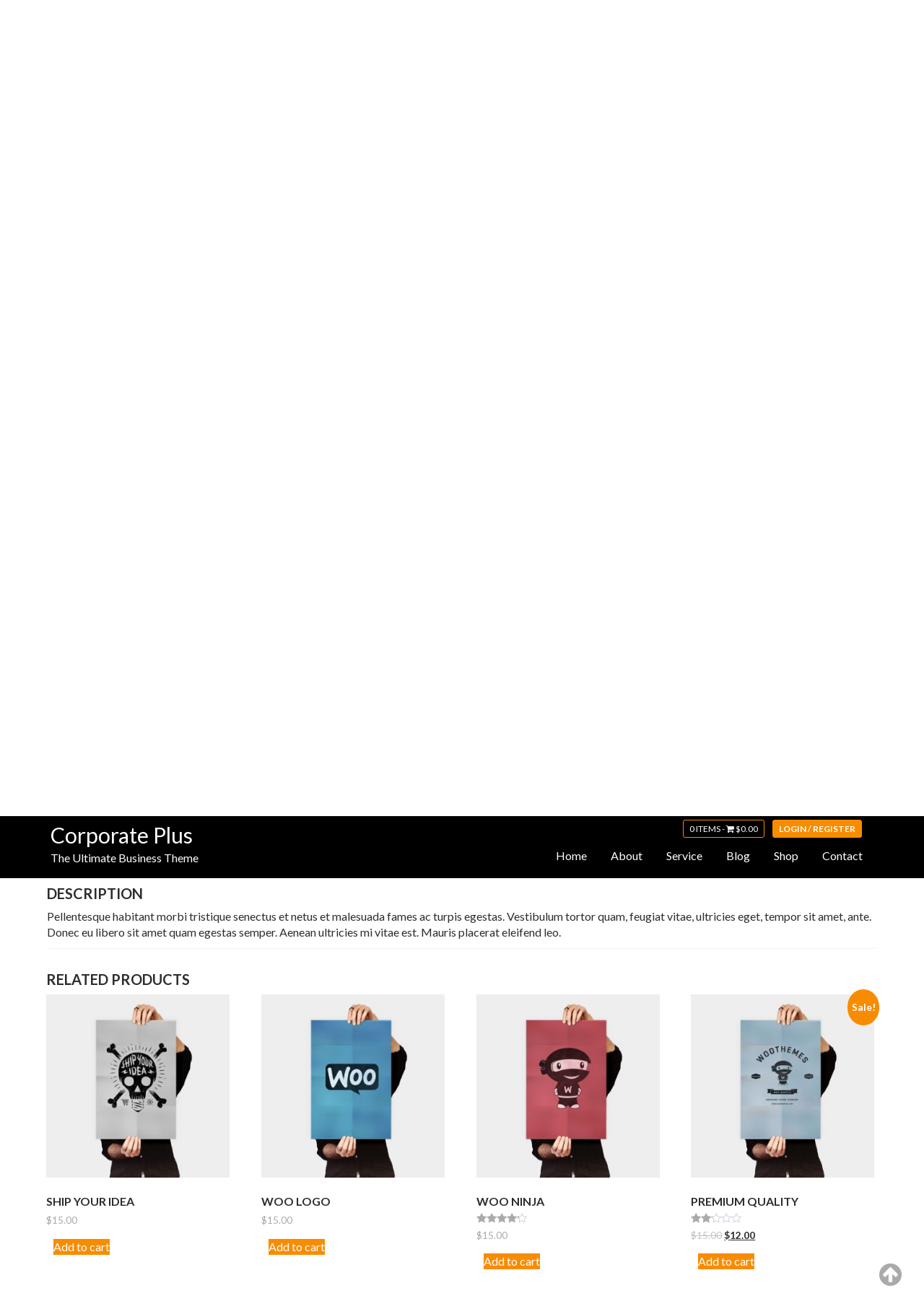

--- FILE ---
content_type: text/html; charset=UTF-8
request_url: https://3elephantsafrica.com/product/flying-ninja/
body_size: 16069
content:
<!DOCTYPE html><html lang="en-US">
			<head>

				<meta charset="UTF-8">
		<meta name="viewport" content="width=device-width, initial-scale=1">
		<link rel="profile" href="http://gmpg.org/xfn/11">
		<link rel="pingback" href="https://3elephantsafrica.com/xmlrpc.php">
		<title>Flying Ninja &#8211; Corporate Plus</title>
<meta name='robots' content='max-image-preview:large' />
<script>window._wca = window._wca || [];</script>
<link rel='dns-prefetch' href='//stats.wp.com' />
<link rel='dns-prefetch' href='//fonts.googleapis.com' />
<link rel="alternate" type="application/rss+xml" title="Corporate Plus &raquo; Feed" href="https://3elephantsafrica.com/feed/" />
<link rel="alternate" type="application/rss+xml" title="Corporate Plus &raquo; Comments Feed" href="https://3elephantsafrica.com/comments/feed/" />
<link rel="alternate" type="application/rss+xml" title="Corporate Plus &raquo; Flying Ninja Comments Feed" href="https://3elephantsafrica.com/product/flying-ninja/feed/" />
<link rel="alternate" title="oEmbed (JSON)" type="application/json+oembed" href="https://3elephantsafrica.com/wp-json/oembed/1.0/embed?url=https%3A%2F%2F3elephantsafrica.com%2Fproduct%2Fflying-ninja%2F" />
<link rel="alternate" title="oEmbed (XML)" type="text/xml+oembed" href="https://3elephantsafrica.com/wp-json/oembed/1.0/embed?url=https%3A%2F%2F3elephantsafrica.com%2Fproduct%2Fflying-ninja%2F&#038;format=xml" />
<style id='wp-img-auto-sizes-contain-inline-css' type='text/css'>
img:is([sizes=auto i],[sizes^="auto," i]){contain-intrinsic-size:3000px 1500px}
/*# sourceURL=wp-img-auto-sizes-contain-inline-css */
</style>
<style id='wp-emoji-styles-inline-css' type='text/css'>

	img.wp-smiley, img.emoji {
		display: inline !important;
		border: none !important;
		box-shadow: none !important;
		height: 1em !important;
		width: 1em !important;
		margin: 0 0.07em !important;
		vertical-align: -0.1em !important;
		background: none !important;
		padding: 0 !important;
	}
/*# sourceURL=wp-emoji-styles-inline-css */
</style>
<style id='wp-block-library-inline-css' type='text/css'>
:root{--wp-block-synced-color:#7a00df;--wp-block-synced-color--rgb:122,0,223;--wp-bound-block-color:var(--wp-block-synced-color);--wp-editor-canvas-background:#ddd;--wp-admin-theme-color:#007cba;--wp-admin-theme-color--rgb:0,124,186;--wp-admin-theme-color-darker-10:#006ba1;--wp-admin-theme-color-darker-10--rgb:0,107,160.5;--wp-admin-theme-color-darker-20:#005a87;--wp-admin-theme-color-darker-20--rgb:0,90,135;--wp-admin-border-width-focus:2px}@media (min-resolution:192dpi){:root{--wp-admin-border-width-focus:1.5px}}.wp-element-button{cursor:pointer}:root .has-very-light-gray-background-color{background-color:#eee}:root .has-very-dark-gray-background-color{background-color:#313131}:root .has-very-light-gray-color{color:#eee}:root .has-very-dark-gray-color{color:#313131}:root .has-vivid-green-cyan-to-vivid-cyan-blue-gradient-background{background:linear-gradient(135deg,#00d084,#0693e3)}:root .has-purple-crush-gradient-background{background:linear-gradient(135deg,#34e2e4,#4721fb 50%,#ab1dfe)}:root .has-hazy-dawn-gradient-background{background:linear-gradient(135deg,#faaca8,#dad0ec)}:root .has-subdued-olive-gradient-background{background:linear-gradient(135deg,#fafae1,#67a671)}:root .has-atomic-cream-gradient-background{background:linear-gradient(135deg,#fdd79a,#004a59)}:root .has-nightshade-gradient-background{background:linear-gradient(135deg,#330968,#31cdcf)}:root .has-midnight-gradient-background{background:linear-gradient(135deg,#020381,#2874fc)}:root{--wp--preset--font-size--normal:16px;--wp--preset--font-size--huge:42px}.has-regular-font-size{font-size:1em}.has-larger-font-size{font-size:2.625em}.has-normal-font-size{font-size:var(--wp--preset--font-size--normal)}.has-huge-font-size{font-size:var(--wp--preset--font-size--huge)}.has-text-align-center{text-align:center}.has-text-align-left{text-align:left}.has-text-align-right{text-align:right}.has-fit-text{white-space:nowrap!important}#end-resizable-editor-section{display:none}.aligncenter{clear:both}.items-justified-left{justify-content:flex-start}.items-justified-center{justify-content:center}.items-justified-right{justify-content:flex-end}.items-justified-space-between{justify-content:space-between}.screen-reader-text{border:0;clip-path:inset(50%);height:1px;margin:-1px;overflow:hidden;padding:0;position:absolute;width:1px;word-wrap:normal!important}.screen-reader-text:focus{background-color:#ddd;clip-path:none;color:#444;display:block;font-size:1em;height:auto;left:5px;line-height:normal;padding:15px 23px 14px;text-decoration:none;top:5px;width:auto;z-index:100000}html :where(.has-border-color){border-style:solid}html :where([style*=border-top-color]){border-top-style:solid}html :where([style*=border-right-color]){border-right-style:solid}html :where([style*=border-bottom-color]){border-bottom-style:solid}html :where([style*=border-left-color]){border-left-style:solid}html :where([style*=border-width]){border-style:solid}html :where([style*=border-top-width]){border-top-style:solid}html :where([style*=border-right-width]){border-right-style:solid}html :where([style*=border-bottom-width]){border-bottom-style:solid}html :where([style*=border-left-width]){border-left-style:solid}html :where(img[class*=wp-image-]){height:auto;max-width:100%}:where(figure){margin:0 0 1em}html :where(.is-position-sticky){--wp-admin--admin-bar--position-offset:var(--wp-admin--admin-bar--height,0px)}@media screen and (max-width:600px){html :where(.is-position-sticky){--wp-admin--admin-bar--position-offset:0px}}

/*# sourceURL=wp-block-library-inline-css */
</style><style id='global-styles-inline-css' type='text/css'>
:root{--wp--preset--aspect-ratio--square: 1;--wp--preset--aspect-ratio--4-3: 4/3;--wp--preset--aspect-ratio--3-4: 3/4;--wp--preset--aspect-ratio--3-2: 3/2;--wp--preset--aspect-ratio--2-3: 2/3;--wp--preset--aspect-ratio--16-9: 16/9;--wp--preset--aspect-ratio--9-16: 9/16;--wp--preset--color--black: #000000;--wp--preset--color--cyan-bluish-gray: #abb8c3;--wp--preset--color--white: #ffffff;--wp--preset--color--pale-pink: #f78da7;--wp--preset--color--vivid-red: #cf2e2e;--wp--preset--color--luminous-vivid-orange: #ff6900;--wp--preset--color--luminous-vivid-amber: #fcb900;--wp--preset--color--light-green-cyan: #7bdcb5;--wp--preset--color--vivid-green-cyan: #00d084;--wp--preset--color--pale-cyan-blue: #8ed1fc;--wp--preset--color--vivid-cyan-blue: #0693e3;--wp--preset--color--vivid-purple: #9b51e0;--wp--preset--gradient--vivid-cyan-blue-to-vivid-purple: linear-gradient(135deg,rgb(6,147,227) 0%,rgb(155,81,224) 100%);--wp--preset--gradient--light-green-cyan-to-vivid-green-cyan: linear-gradient(135deg,rgb(122,220,180) 0%,rgb(0,208,130) 100%);--wp--preset--gradient--luminous-vivid-amber-to-luminous-vivid-orange: linear-gradient(135deg,rgb(252,185,0) 0%,rgb(255,105,0) 100%);--wp--preset--gradient--luminous-vivid-orange-to-vivid-red: linear-gradient(135deg,rgb(255,105,0) 0%,rgb(207,46,46) 100%);--wp--preset--gradient--very-light-gray-to-cyan-bluish-gray: linear-gradient(135deg,rgb(238,238,238) 0%,rgb(169,184,195) 100%);--wp--preset--gradient--cool-to-warm-spectrum: linear-gradient(135deg,rgb(74,234,220) 0%,rgb(151,120,209) 20%,rgb(207,42,186) 40%,rgb(238,44,130) 60%,rgb(251,105,98) 80%,rgb(254,248,76) 100%);--wp--preset--gradient--blush-light-purple: linear-gradient(135deg,rgb(255,206,236) 0%,rgb(152,150,240) 100%);--wp--preset--gradient--blush-bordeaux: linear-gradient(135deg,rgb(254,205,165) 0%,rgb(254,45,45) 50%,rgb(107,0,62) 100%);--wp--preset--gradient--luminous-dusk: linear-gradient(135deg,rgb(255,203,112) 0%,rgb(199,81,192) 50%,rgb(65,88,208) 100%);--wp--preset--gradient--pale-ocean: linear-gradient(135deg,rgb(255,245,203) 0%,rgb(182,227,212) 50%,rgb(51,167,181) 100%);--wp--preset--gradient--electric-grass: linear-gradient(135deg,rgb(202,248,128) 0%,rgb(113,206,126) 100%);--wp--preset--gradient--midnight: linear-gradient(135deg,rgb(2,3,129) 0%,rgb(40,116,252) 100%);--wp--preset--font-size--small: 13px;--wp--preset--font-size--medium: 20px;--wp--preset--font-size--large: 36px;--wp--preset--font-size--x-large: 42px;--wp--preset--spacing--20: 0.44rem;--wp--preset--spacing--30: 0.67rem;--wp--preset--spacing--40: 1rem;--wp--preset--spacing--50: 1.5rem;--wp--preset--spacing--60: 2.25rem;--wp--preset--spacing--70: 3.38rem;--wp--preset--spacing--80: 5.06rem;--wp--preset--shadow--natural: 6px 6px 9px rgba(0, 0, 0, 0.2);--wp--preset--shadow--deep: 12px 12px 50px rgba(0, 0, 0, 0.4);--wp--preset--shadow--sharp: 6px 6px 0px rgba(0, 0, 0, 0.2);--wp--preset--shadow--outlined: 6px 6px 0px -3px rgb(255, 255, 255), 6px 6px rgb(0, 0, 0);--wp--preset--shadow--crisp: 6px 6px 0px rgb(0, 0, 0);}:where(.is-layout-flex){gap: 0.5em;}:where(.is-layout-grid){gap: 0.5em;}body .is-layout-flex{display: flex;}.is-layout-flex{flex-wrap: wrap;align-items: center;}.is-layout-flex > :is(*, div){margin: 0;}body .is-layout-grid{display: grid;}.is-layout-grid > :is(*, div){margin: 0;}:where(.wp-block-columns.is-layout-flex){gap: 2em;}:where(.wp-block-columns.is-layout-grid){gap: 2em;}:where(.wp-block-post-template.is-layout-flex){gap: 1.25em;}:where(.wp-block-post-template.is-layout-grid){gap: 1.25em;}.has-black-color{color: var(--wp--preset--color--black) !important;}.has-cyan-bluish-gray-color{color: var(--wp--preset--color--cyan-bluish-gray) !important;}.has-white-color{color: var(--wp--preset--color--white) !important;}.has-pale-pink-color{color: var(--wp--preset--color--pale-pink) !important;}.has-vivid-red-color{color: var(--wp--preset--color--vivid-red) !important;}.has-luminous-vivid-orange-color{color: var(--wp--preset--color--luminous-vivid-orange) !important;}.has-luminous-vivid-amber-color{color: var(--wp--preset--color--luminous-vivid-amber) !important;}.has-light-green-cyan-color{color: var(--wp--preset--color--light-green-cyan) !important;}.has-vivid-green-cyan-color{color: var(--wp--preset--color--vivid-green-cyan) !important;}.has-pale-cyan-blue-color{color: var(--wp--preset--color--pale-cyan-blue) !important;}.has-vivid-cyan-blue-color{color: var(--wp--preset--color--vivid-cyan-blue) !important;}.has-vivid-purple-color{color: var(--wp--preset--color--vivid-purple) !important;}.has-black-background-color{background-color: var(--wp--preset--color--black) !important;}.has-cyan-bluish-gray-background-color{background-color: var(--wp--preset--color--cyan-bluish-gray) !important;}.has-white-background-color{background-color: var(--wp--preset--color--white) !important;}.has-pale-pink-background-color{background-color: var(--wp--preset--color--pale-pink) !important;}.has-vivid-red-background-color{background-color: var(--wp--preset--color--vivid-red) !important;}.has-luminous-vivid-orange-background-color{background-color: var(--wp--preset--color--luminous-vivid-orange) !important;}.has-luminous-vivid-amber-background-color{background-color: var(--wp--preset--color--luminous-vivid-amber) !important;}.has-light-green-cyan-background-color{background-color: var(--wp--preset--color--light-green-cyan) !important;}.has-vivid-green-cyan-background-color{background-color: var(--wp--preset--color--vivid-green-cyan) !important;}.has-pale-cyan-blue-background-color{background-color: var(--wp--preset--color--pale-cyan-blue) !important;}.has-vivid-cyan-blue-background-color{background-color: var(--wp--preset--color--vivid-cyan-blue) !important;}.has-vivid-purple-background-color{background-color: var(--wp--preset--color--vivid-purple) !important;}.has-black-border-color{border-color: var(--wp--preset--color--black) !important;}.has-cyan-bluish-gray-border-color{border-color: var(--wp--preset--color--cyan-bluish-gray) !important;}.has-white-border-color{border-color: var(--wp--preset--color--white) !important;}.has-pale-pink-border-color{border-color: var(--wp--preset--color--pale-pink) !important;}.has-vivid-red-border-color{border-color: var(--wp--preset--color--vivid-red) !important;}.has-luminous-vivid-orange-border-color{border-color: var(--wp--preset--color--luminous-vivid-orange) !important;}.has-luminous-vivid-amber-border-color{border-color: var(--wp--preset--color--luminous-vivid-amber) !important;}.has-light-green-cyan-border-color{border-color: var(--wp--preset--color--light-green-cyan) !important;}.has-vivid-green-cyan-border-color{border-color: var(--wp--preset--color--vivid-green-cyan) !important;}.has-pale-cyan-blue-border-color{border-color: var(--wp--preset--color--pale-cyan-blue) !important;}.has-vivid-cyan-blue-border-color{border-color: var(--wp--preset--color--vivid-cyan-blue) !important;}.has-vivid-purple-border-color{border-color: var(--wp--preset--color--vivid-purple) !important;}.has-vivid-cyan-blue-to-vivid-purple-gradient-background{background: var(--wp--preset--gradient--vivid-cyan-blue-to-vivid-purple) !important;}.has-light-green-cyan-to-vivid-green-cyan-gradient-background{background: var(--wp--preset--gradient--light-green-cyan-to-vivid-green-cyan) !important;}.has-luminous-vivid-amber-to-luminous-vivid-orange-gradient-background{background: var(--wp--preset--gradient--luminous-vivid-amber-to-luminous-vivid-orange) !important;}.has-luminous-vivid-orange-to-vivid-red-gradient-background{background: var(--wp--preset--gradient--luminous-vivid-orange-to-vivid-red) !important;}.has-very-light-gray-to-cyan-bluish-gray-gradient-background{background: var(--wp--preset--gradient--very-light-gray-to-cyan-bluish-gray) !important;}.has-cool-to-warm-spectrum-gradient-background{background: var(--wp--preset--gradient--cool-to-warm-spectrum) !important;}.has-blush-light-purple-gradient-background{background: var(--wp--preset--gradient--blush-light-purple) !important;}.has-blush-bordeaux-gradient-background{background: var(--wp--preset--gradient--blush-bordeaux) !important;}.has-luminous-dusk-gradient-background{background: var(--wp--preset--gradient--luminous-dusk) !important;}.has-pale-ocean-gradient-background{background: var(--wp--preset--gradient--pale-ocean) !important;}.has-electric-grass-gradient-background{background: var(--wp--preset--gradient--electric-grass) !important;}.has-midnight-gradient-background{background: var(--wp--preset--gradient--midnight) !important;}.has-small-font-size{font-size: var(--wp--preset--font-size--small) !important;}.has-medium-font-size{font-size: var(--wp--preset--font-size--medium) !important;}.has-large-font-size{font-size: var(--wp--preset--font-size--large) !important;}.has-x-large-font-size{font-size: var(--wp--preset--font-size--x-large) !important;}
/*# sourceURL=global-styles-inline-css */
</style>

<style id='classic-theme-styles-inline-css' type='text/css'>
/*! This file is auto-generated */
.wp-block-button__link{color:#fff;background-color:#32373c;border-radius:9999px;box-shadow:none;text-decoration:none;padding:calc(.667em + 2px) calc(1.333em + 2px);font-size:1.125em}.wp-block-file__button{background:#32373c;color:#fff;text-decoration:none}
/*# sourceURL=/wp-includes/css/classic-themes.min.css */
</style>
<link rel='stylesheet' id='fontawesome-css' href='https://3elephantsafrica.com/wp-content/plugins/gutentor/assets/library/fontawesome/css/all.min.css?ver=5.12.0' type='text/css' media='all' />
<link rel='stylesheet' id='wpness-grid-css' href='https://3elephantsafrica.com/wp-content/plugins/gutentor/assets/library/wpness-grid/wpness-grid.css?ver=1.0.0' type='text/css' media='all' />
<link rel='stylesheet' id='animate-css' href='https://3elephantsafrica.com/wp-content/plugins/gutentor/assets/library/animatecss/animate.min.css?ver=3.7.2' type='text/css' media='all' />
<link rel='stylesheet' id='wp-components-css' href='https://3elephantsafrica.com/wp-includes/css/dist/components/style.min.css?ver=6.9' type='text/css' media='all' />
<link rel='stylesheet' id='wp-preferences-css' href='https://3elephantsafrica.com/wp-includes/css/dist/preferences/style.min.css?ver=6.9' type='text/css' media='all' />
<link rel='stylesheet' id='wp-block-editor-css' href='https://3elephantsafrica.com/wp-includes/css/dist/block-editor/style.min.css?ver=6.9' type='text/css' media='all' />
<link rel='stylesheet' id='wp-reusable-blocks-css' href='https://3elephantsafrica.com/wp-includes/css/dist/reusable-blocks/style.min.css?ver=6.9' type='text/css' media='all' />
<link rel='stylesheet' id='wp-patterns-css' href='https://3elephantsafrica.com/wp-includes/css/dist/patterns/style.min.css?ver=6.9' type='text/css' media='all' />
<link rel='stylesheet' id='wp-editor-css' href='https://3elephantsafrica.com/wp-includes/css/dist/editor/style.min.css?ver=6.9' type='text/css' media='all' />
<link rel='stylesheet' id='gutentor-css' href='https://3elephantsafrica.com/wp-content/plugins/gutentor/dist/blocks.style.build.css?ver=3.5.3' type='text/css' media='all' />
<link rel='stylesheet' id='contact-form-7-css' href='https://3elephantsafrica.com/wp-content/plugins/contact-form-7/includes/css/styles.css?ver=6.1.4' type='text/css' media='all' />
<link rel='stylesheet' id='woocommerce-layout-css' href='https://3elephantsafrica.com/wp-content/plugins/woocommerce/assets/css/woocommerce-layout.css?ver=10.4.0' type='text/css' media='all' />
<style id='woocommerce-layout-inline-css' type='text/css'>

	.infinite-scroll .woocommerce-pagination {
		display: none;
	}
/*# sourceURL=woocommerce-layout-inline-css */
</style>
<link rel='stylesheet' id='woocommerce-smallscreen-css' href='https://3elephantsafrica.com/wp-content/plugins/woocommerce/assets/css/woocommerce-smallscreen.css?ver=10.4.0' type='text/css' media='only screen and (max-width: 768px)' />
<link rel='stylesheet' id='woocommerce-general-css' href='https://3elephantsafrica.com/wp-content/plugins/woocommerce/assets/css/woocommerce.css?ver=10.4.0' type='text/css' media='all' />
<style id='woocommerce-inline-inline-css' type='text/css'>
.woocommerce form .form-row .required { visibility: visible; }
/*# sourceURL=woocommerce-inline-inline-css */
</style>
<link rel='stylesheet' id='corporate-plus-googleapis-css' href='//fonts.googleapis.com/css?family=Lato:400,700,300' type='text/css' media='all' />
<link rel='stylesheet' id='bootstrap-css' href='https://3elephantsafrica.com/wp-content/themes/corporate-plus/assets/library/bootstrap/css/bootstrap.min.css?ver=3.3.6' type='text/css' media='all' />
<link rel='stylesheet' id='font-awesome-css' href='https://3elephantsafrica.com/wp-content/themes/corporate-plus/assets/library/Font-Awesome/css/font-awesome.min.css?ver=4.7.0' type='text/css' media='all' />
<link rel='stylesheet' id='jquery-bxslider-css' href='https://3elephantsafrica.com/wp-content/themes/corporate-plus/assets/library/bxslider/css/jquery.bxslider.min.css?ver=4.2.5' type='text/css' media='all' />
<link rel='stylesheet' id='corporate-plus-style-css' href='https://3elephantsafrica.com/wp-content/themes/corporate-plus/style.css?ver=1.0.1' type='text/css' media='all' />
<style id='corporate-plus-style-inline-css' type='text/css'>

              .inner-main-title {
                background-image:url('https://www.demo.acmethemes.com/corporate-plus/wp-content/uploads/2016/02/startup-593324_1280.jpg');
                background-repeat:no-repeat;
                background-size:cover;
                background-attachment:fixed;
            }
            a:hover,
            a:active,
            a:focus,
            .btn-primary:hover,
            .widget li a:hover,
            .posted-on a:hover,
            .cat-links a:hover,
            .comments-link a:hover,
            .edit-link a:hover,
            .tags-links a:hover,
            .byline a:hover,
            .nav-links a:hover,
            .bx-controls-direction a:hover i,
            .scroll-wrap.arrow:hover span,
             .at-woo .cart-contents:hover,
            .btn-primary:focus,
            .widget li a:focus,
            .posted-on a:focus,
            .cat-links a:focus,
            .comments-link a:focus,
            .edit-link a:focus,
            .tags-links a:focus,
            .byline a:focus,
            .nav-links a:focus,
            .bx-controls-direction a:focus i{
                color: #F88C00;
            }
            .navbar .navbar-toggle:hover,
            .navbar .navbar-toggle:focus,
            .main-navigation .acme-normal-page .current_page_item > a:before,
            .main-navigation .acme-normal-page .current-menu-item > a:before,
            .main-navigation .active > a:before,
            .main-navigation .current_page_ancestor > a:before,
            .comment-form .form-submit input,
            .read-more,
            .btn-primary,
            .circle,
            .line > span,
            .wpcf7-form input.wpcf7-submit,
            .wpcf7-form input.wpcf7-submit:hover,
            .wpcf7-form input.wpcf7-submit:focus,
            .breadcrumb,
         .woocommerce #content #primary  ul.products li.product .button,
         .woocommerce ul.products li.product .onsale,
         .woocommerce span.onsale,
         .woocommerce #respond input#submit.alt,
         .woocommerce a.button.alt,
         .woocommerce button.button.alt,
         .woocommerce input.button.alt,
         .woocommerce #respond input#submit,
         .woocommerce a.button,
         .woocommerce button.button,
         .woocommerce input.button,
         .at-woo .user-login .button{
                background-color: #F88C00;
            }
            .blog article.sticky,
            .btn-primary:before{
                border: 2px solid #F88C00;
            }
            .comment-form .form-submit input,
            .read-more,
            .at-woo .user-login .button,
            .at-woo .cart-contents{
                border: 1px solid #F88C00;
            }
            .wpcf7-form input.wpcf7-submit::before {
                border: 4px solid #F88C00;
            }
             .breadcrumb::after {
                border-left: 5px solid #F88C00;
            }
            .rtl .breadcrumb::after {
                border-right: 5px solid #F88C00;
                border-left: medium none;
            }.popup-wrap .popup-content {
    height: 330px;
}
.sticky-popup{
width:265px!important
}
/*# sourceURL=corporate-plus-style-inline-css */
</style>
<link rel='stylesheet' id='corporate_plus-block-front-styles-css' href='https://3elephantsafrica.com/wp-content/themes/corporate-plus/acmethemes/gutenberg/gutenberg-front.css?ver=1.0' type='text/css' media='all' />
<style id='kadence-blocks-global-variables-inline-css' type='text/css'>
:root {--global-kb-font-size-sm:clamp(0.8rem, 0.73rem + 0.217vw, 0.9rem);--global-kb-font-size-md:clamp(1.1rem, 0.995rem + 0.326vw, 1.25rem);--global-kb-font-size-lg:clamp(1.75rem, 1.576rem + 0.543vw, 2rem);--global-kb-font-size-xl:clamp(2.25rem, 1.728rem + 1.63vw, 3rem);--global-kb-font-size-xxl:clamp(2.5rem, 1.456rem + 3.26vw, 4rem);--global-kb-font-size-xxxl:clamp(2.75rem, 0.489rem + 7.065vw, 6rem);}:root {--global-palette1: #3182CE;--global-palette2: #2B6CB0;--global-palette3: #1A202C;--global-palette4: #2D3748;--global-palette5: #4A5568;--global-palette6: #718096;--global-palette7: #EDF2F7;--global-palette8: #F7FAFC;--global-palette9: #ffffff;}
/*# sourceURL=kadence-blocks-global-variables-inline-css */
</style>
<script type="text/javascript" src="https://3elephantsafrica.com/wp-includes/js/jquery/jquery.min.js?ver=3.7.1" id="jquery-core-js"></script>
<script type="text/javascript" src="https://3elephantsafrica.com/wp-includes/js/jquery/jquery-migrate.min.js?ver=3.4.1" id="jquery-migrate-js"></script>
<script type="text/javascript" src="https://3elephantsafrica.com/wp-content/plugins/woocommerce/assets/js/jquery-blockui/jquery.blockUI.min.js?ver=2.7.0-wc.10.4.0" id="wc-jquery-blockui-js" defer="defer" data-wp-strategy="defer"></script>
<script type="text/javascript" id="wc-add-to-cart-js-extra">
/* <![CDATA[ */
var wc_add_to_cart_params = {"ajax_url":"/wp-admin/admin-ajax.php","wc_ajax_url":"/?wc-ajax=%%endpoint%%","i18n_view_cart":"View cart","cart_url":"https://3elephantsafrica.com/cart/","is_cart":"","cart_redirect_after_add":"no"};
//# sourceURL=wc-add-to-cart-js-extra
/* ]]> */
</script>
<script type="text/javascript" src="https://3elephantsafrica.com/wp-content/plugins/woocommerce/assets/js/frontend/add-to-cart.min.js?ver=10.4.0" id="wc-add-to-cart-js" defer="defer" data-wp-strategy="defer"></script>
<script type="text/javascript" id="wc-single-product-js-extra">
/* <![CDATA[ */
var wc_single_product_params = {"i18n_required_rating_text":"Please select a rating","i18n_rating_options":["1 of 5 stars","2 of 5 stars","3 of 5 stars","4 of 5 stars","5 of 5 stars"],"i18n_product_gallery_trigger_text":"View full-screen image gallery","review_rating_required":"yes","flexslider":{"rtl":false,"animation":"slide","smoothHeight":true,"directionNav":false,"controlNav":"thumbnails","slideshow":false,"animationSpeed":500,"animationLoop":false,"allowOneSlide":false},"zoom_enabled":"","zoom_options":[],"photoswipe_enabled":"","photoswipe_options":{"shareEl":false,"closeOnScroll":false,"history":false,"hideAnimationDuration":0,"showAnimationDuration":0},"flexslider_enabled":""};
//# sourceURL=wc-single-product-js-extra
/* ]]> */
</script>
<script type="text/javascript" src="https://3elephantsafrica.com/wp-content/plugins/woocommerce/assets/js/frontend/single-product.min.js?ver=10.4.0" id="wc-single-product-js" defer="defer" data-wp-strategy="defer"></script>
<script type="text/javascript" src="https://3elephantsafrica.com/wp-content/plugins/woocommerce/assets/js/js-cookie/js.cookie.min.js?ver=2.1.4-wc.10.4.0" id="wc-js-cookie-js" defer="defer" data-wp-strategy="defer"></script>
<script type="text/javascript" id="woocommerce-js-extra">
/* <![CDATA[ */
var woocommerce_params = {"ajax_url":"/wp-admin/admin-ajax.php","wc_ajax_url":"/?wc-ajax=%%endpoint%%","i18n_password_show":"Show password","i18n_password_hide":"Hide password"};
//# sourceURL=woocommerce-js-extra
/* ]]> */
</script>
<script type="text/javascript" src="https://3elephantsafrica.com/wp-content/plugins/woocommerce/assets/js/frontend/woocommerce.min.js?ver=10.4.0" id="woocommerce-js" defer="defer" data-wp-strategy="defer"></script>
<script type="text/javascript" src="https://stats.wp.com/s-202550.js" id="woocommerce-analytics-js" defer="defer" data-wp-strategy="defer"></script>
<link rel="https://api.w.org/" href="https://3elephantsafrica.com/wp-json/" /><link rel="alternate" title="JSON" type="application/json" href="https://3elephantsafrica.com/wp-json/wp/v2/product/111" /><link rel="EditURI" type="application/rsd+xml" title="RSD" href="https://3elephantsafrica.com/xmlrpc.php?rsd" />
<meta name="generator" content="WordPress 6.9" />
<meta name="generator" content="WooCommerce 10.4.0" />
<link rel="canonical" href="https://3elephantsafrica.com/product/flying-ninja/" />
<link rel='shortlink' href='https://3elephantsafrica.com/?p=111' />
	<style>img#wpstats{display:none}</style>
			<noscript><style>.woocommerce-product-gallery{ opacity: 1 !important; }</style></noscript>
	
<!-- Jetpack Open Graph Tags -->
<meta property="og:type" content="article" />
<meta property="og:title" content="Flying Ninja" />
<meta property="og:url" content="https://3elephantsafrica.com/product/flying-ninja/" />
<meta property="og:description" content="Pellentesque habitant morbi tristique senectus et netus et malesuada fames ac turpis egestas. Vestibulum tortor quam, feugiat vitae, ultricies eget, tempor sit amet, ante. Donec eu libero sit amet …" />
<meta property="article:published_time" content="2013-06-07T11:25:01+00:00" />
<meta property="article:modified_time" content="2022-07-18T01:55:43+00:00" />
<meta property="og:site_name" content="Corporate Plus" />
<meta property="og:image" content="https://3elephantsafrica.com/wp-content/uploads/2013/06/poster_2_up.jpg" />
<meta property="og:image:width" content="1000" />
<meta property="og:image:height" content="1000" />
<meta property="og:image:alt" content="" />
<meta property="og:locale" content="en_US" />
<meta name="twitter:text:title" content="Flying Ninja" />
<meta name="twitter:image" content="https://3elephantsafrica.com/wp-content/uploads/2013/06/poster_2_up.jpg?w=640" />
<meta name="twitter:card" content="summary_large_image" />

<!-- End Jetpack Open Graph Tags -->

	<link rel='stylesheet' id='wc-blocks-style-css' href='https://3elephantsafrica.com/wp-content/plugins/woocommerce/assets/client/blocks/wc-blocks.css?ver=wc-10.4.0' type='text/css' media='all' />
<link rel='stylesheet' id='gutentor-woo-css' href='https://3elephantsafrica.com/wp-content/plugins/gutentor/dist/gutentor-woocommerce.css?ver=3.5.3' type='text/css' media='all' />
</head>
<body class="wp-singular product-template-default single single-product postid-111 wp-theme-corporate-plus theme-corporate-plus gutentor-active woocommerce woocommerce-page woocommerce-no-js no-sidebar">

		<div class="site" id="page">
				<a class="skip-link screen-reader-text" href="#content">Skip to content</a>
				<div class="navbar navbar-fixed-top  at-inner-nav at-woo " id="navbar" role="navigation">
			<div class="container">
				<div class="navbar-header">
					<button type="button" class="navbar-toggle" data-toggle="collapse" data-target=".navbar-collapse"><i class="fa fa-bars"></i></button>
													<p class="site-title">
									<a href="https://3elephantsafrica.com/" title="Corporate Plus" rel="home">Corporate Plus</a>
								</p>
																	<p class="site-description">The Ultimate Business Theme</p>
													</div>
				<div class="main-navigation navbar-collapse collapse">
											<div class="user-login">
							<a class="cart-contents cart-customlocation" href="https://3elephantsafrica.com/cart/" title="View your shopping cart">0 items - <i class="fa fa-shopping-cart"></i> <span class="woocommerce-Price-amount amount"><bdi><span class="woocommerce-Price-currencySymbol">&#36;</span>0.00</bdi></span></a>
															<a class="button" href="https://3elephantsafrica.com/my-account/" title="Login / Register">Login / Register</a>
													</div>
						<div class='clearfix'></div>
						<div class="menu-inner-page-menu-container"><ul id="primary-menu" class="nav navbar-nav navbar-right animated acme-normal-page"><li id="menu-item-198" class="menu-item menu-item-type-custom menu-item-object-custom menu-item-198"><a href="http://www.demo.acmethemes.com/corporate-plus">Home</a></li>
<li id="menu-item-197" class="menu-item menu-item-type-post_type menu-item-object-page menu-item-197"><a href="https://3elephantsafrica.com/about/">About</a></li>
<li id="menu-item-196" class="menu-item menu-item-type-post_type menu-item-object-page menu-item-196"><a href="https://3elephantsafrica.com/service/">Service</a></li>
<li id="menu-item-195" class="menu-item menu-item-type-post_type menu-item-object-page menu-item-195"><a href="https://3elephantsafrica.com/blog/">Blog</a></li>
<li id="menu-item-176" class="menu-item menu-item-type-post_type menu-item-object-page current_page_parent menu-item-176"><a href="https://3elephantsafrica.com/shop/">Shop</a></li>
<li id="menu-item-194" class="menu-item menu-item-type-post_type menu-item-object-page menu-item-194"><a href="https://3elephantsafrica.com/contact/">Contact</a></li>
</ul></div>				</div>
				<!--/.nav-collapse -->
			</div>
		</div>
			<div class="wrapper inner-main-title">
		<header class="entry-header">
			<h1 class="entry-title">Flying Ninja</h1>		</header><!-- .entry-header -->
	</div>
	<div id="content" class="site-content">
		<div class='breadcrumbs init-animate clearfix'><span class='breadcrumb'><i class='fa fa-home'></i></span><div id='corporate-plus-breadcrumbs' class='clearfix'><div role="navigation" aria-label="Breadcrumbs" class="breadcrumb-trail breadcrumbs" itemprop="breadcrumb"><ul class="trail-items" itemscope itemtype="http://schema.org/BreadcrumbList"><meta name="numberOfItems" content="3" /><meta name="itemListOrder" content="Ascending" /><li itemprop="itemListElement" itemscope itemtype="http://schema.org/ListItem" class="trail-item trail-begin"><a href="https://3elephantsafrica.com/" rel="home" itemprop="item"><span itemprop="name">Home</span></a><meta itemprop="position" content="1" /></li><li itemprop="itemListElement" itemscope itemtype="http://schema.org/ListItem" class="trail-item"><a href="https://3elephantsafrica.com/shop/" itemprop="item"><span itemprop="name">Products</span></a><meta itemprop="position" content="2" /></li><li class="trail-item trail-end"><span><span>Flying Ninja</span></span></li></ul></div></div></div>		<div id="primary" class="content-area">
			<main id="main" class="site-main" role="main">
				<div class="woocommerce-notices-wrapper"></div><div id="product-111" class="product type-product post-111 status-publish first instock product_cat-posters has-post-thumbnail sale shipping-taxable purchasable product-type-simple">

	
	<span class="onsale">Sale!</span>
	<div class="woocommerce-product-gallery woocommerce-product-gallery--with-images woocommerce-product-gallery--columns-4 images" data-columns="4" style="opacity: 0; transition: opacity .25s ease-in-out;">
	<div class="woocommerce-product-gallery__wrapper">
		<div data-thumb="https://3elephantsafrica.com/wp-content/uploads/2013/06/poster_2_up-100x100.jpg" data-thumb-alt="Flying Ninja" data-thumb-srcset="https://3elephantsafrica.com/wp-content/uploads/2013/06/poster_2_up-100x100.jpg 100w, https://3elephantsafrica.com/wp-content/uploads/2013/06/poster_2_up-300x300.jpg 300w, https://3elephantsafrica.com/wp-content/uploads/2013/06/poster_2_up-600x600.jpg 600w, https://3elephantsafrica.com/wp-content/uploads/2013/06/poster_2_up-768x768.jpg 768w, https://3elephantsafrica.com/wp-content/uploads/2013/06/poster_2_up.jpg 1000w"  data-thumb-sizes="(max-width: 100px) 100vw, 100px" class="woocommerce-product-gallery__image"><a href="https://3elephantsafrica.com/wp-content/uploads/2013/06/poster_2_up.jpg"><img width="600" height="600" src="https://3elephantsafrica.com/wp-content/uploads/2013/06/poster_2_up-600x600.jpg" class="wp-post-image" alt="Flying Ninja" data-caption="" data-src="https://3elephantsafrica.com/wp-content/uploads/2013/06/poster_2_up.jpg" data-large_image="https://3elephantsafrica.com/wp-content/uploads/2013/06/poster_2_up.jpg" data-large_image_width="1000" data-large_image_height="1000" decoding="async" fetchpriority="high" srcset="https://3elephantsafrica.com/wp-content/uploads/2013/06/poster_2_up-600x600.jpg 600w, https://3elephantsafrica.com/wp-content/uploads/2013/06/poster_2_up-300x300.jpg 300w, https://3elephantsafrica.com/wp-content/uploads/2013/06/poster_2_up-100x100.jpg 100w, https://3elephantsafrica.com/wp-content/uploads/2013/06/poster_2_up-768x768.jpg 768w, https://3elephantsafrica.com/wp-content/uploads/2013/06/poster_2_up.jpg 1000w" sizes="(max-width: 600px) 100vw, 600px" /></a></div><div data-thumb="https://3elephantsafrica.com/wp-content/uploads/2013/06/poster_1_up-100x100.jpg" data-thumb-alt="Flying Ninja - Image 2" data-thumb-srcset="https://3elephantsafrica.com/wp-content/uploads/2013/06/poster_1_up-100x100.jpg 100w, https://3elephantsafrica.com/wp-content/uploads/2013/06/poster_1_up-300x300.jpg 300w, https://3elephantsafrica.com/wp-content/uploads/2013/06/poster_1_up-600x600.jpg 600w, https://3elephantsafrica.com/wp-content/uploads/2013/06/poster_1_up-768x768.jpg 768w, https://3elephantsafrica.com/wp-content/uploads/2013/06/poster_1_up.jpg 1000w"  data-thumb-sizes="(max-width: 100px) 100vw, 100px" class="woocommerce-product-gallery__image"><a href="https://3elephantsafrica.com/wp-content/uploads/2013/06/poster_1_up.jpg"><img width="100" height="100" src="https://3elephantsafrica.com/wp-content/uploads/2013/06/poster_1_up-100x100.jpg" class="" alt="Flying Ninja - Image 2" data-caption="" data-src="https://3elephantsafrica.com/wp-content/uploads/2013/06/poster_1_up.jpg" data-large_image="https://3elephantsafrica.com/wp-content/uploads/2013/06/poster_1_up.jpg" data-large_image_width="1000" data-large_image_height="1000" decoding="async" srcset="https://3elephantsafrica.com/wp-content/uploads/2013/06/poster_1_up-100x100.jpg 100w, https://3elephantsafrica.com/wp-content/uploads/2013/06/poster_1_up-300x300.jpg 300w, https://3elephantsafrica.com/wp-content/uploads/2013/06/poster_1_up-600x600.jpg 600w, https://3elephantsafrica.com/wp-content/uploads/2013/06/poster_1_up-768x768.jpg 768w, https://3elephantsafrica.com/wp-content/uploads/2013/06/poster_1_up.jpg 1000w" sizes="(max-width: 100px) 100vw, 100px" /></a></div>	</div>
</div>

	<div class="summary entry-summary">
		<h1 class="product_title entry-title">Flying Ninja</h1>
	<div class="woocommerce-product-rating">
		<div class="star-rating" role="img" aria-label="Rated 4.00 out of 5"><span style="width:80%">Rated <strong class="rating">4.00</strong> out of 5 based on <span class="rating">4</span> customer ratings</span></div>								<a href="#reviews" class="woocommerce-review-link" rel="nofollow">(<span class="count">4</span> customer reviews)</a>
						</div>

<p class="price"><del aria-hidden="true"><span class="woocommerce-Price-amount amount"><bdi><span class="woocommerce-Price-currencySymbol">&#36;</span>15.00</bdi></span></del> <span class="screen-reader-text">Original price was: &#036;15.00.</span><ins aria-hidden="true"><span class="woocommerce-Price-amount amount"><bdi><span class="woocommerce-Price-currencySymbol">&#36;</span>12.00</bdi></span></ins><span class="screen-reader-text">Current price is: &#036;12.00.</span></p>
<div class="woocommerce-product-details__short-description">
	<p>Pellentesque habitant morbi tristique senectus et netus et malesuada fames ac turpis egestas. Vestibulum tortor quam, feugiat vitae, ultricies eget, tempor sit amet, ante. Donec eu libero sit amet quam egestas semper. Aenean ultricies mi vitae est. Mauris placerat eleifend leo.</p>
</div>

	
	<form class="cart" action="https://3elephantsafrica.com/product/flying-ninja/" method="post" enctype='multipart/form-data'>
		
		<div class="quantity">
		<label class="screen-reader-text" for="quantity_693bd1f8bfa31">Flying Ninja quantity</label>
	<input
		type="number"
				id="quantity_693bd1f8bfa31"
		class="input-text qty text"
		name="quantity"
		value="1"
		aria-label="Product quantity"
				min="1"
							step="1"
			placeholder=""
			inputmode="numeric"
			autocomplete="off"
			/>
	</div>

		<button type="submit" name="add-to-cart" value="111" class="single_add_to_cart_button button alt">Add to cart</button>

			</form>

	
<div class="product_meta">

	
	
	<span class="posted_in">Category: <a href="https://3elephantsafrica.com/product-category/posters/" rel="tag">Posters</a></span>
	
	
</div>
	</div>

	
	<div class="woocommerce-tabs wc-tabs-wrapper">
		<ul class="tabs wc-tabs" role="tablist">
							<li role="presentation" class="description_tab" id="tab-title-description">
					<a href="#tab-description" role="tab" aria-controls="tab-description">
						Description					</a>
				</li>
							<li role="presentation" class="reviews_tab" id="tab-title-reviews">
					<a href="#tab-reviews" role="tab" aria-controls="tab-reviews">
						Reviews (4)					</a>
				</li>
					</ul>
					<div class="woocommerce-Tabs-panel woocommerce-Tabs-panel--description panel entry-content wc-tab" id="tab-description" role="tabpanel" aria-labelledby="tab-title-description">
				
	<h2>Description</h2>

<p>Pellentesque habitant morbi tristique senectus et netus et malesuada fames ac turpis egestas. Vestibulum tortor quam, feugiat vitae, ultricies eget, tempor sit amet, ante. Donec eu libero sit amet quam egestas semper. Aenean ultricies mi vitae est. Mauris placerat eleifend leo.</p>
			</div>
					<div class="woocommerce-Tabs-panel woocommerce-Tabs-panel--reviews panel entry-content wc-tab" id="tab-reviews" role="tabpanel" aria-labelledby="tab-title-reviews">
				<div id="reviews" class="woocommerce-Reviews">
	<div id="comments">
		<h2 class="woocommerce-Reviews-title">
			4 reviews for <span>Flying Ninja</span>		</h2>

					<p class="woocommerce-noreviews">There are no reviews yet.</p>
			</div>

			<div id="review_form_wrapper">
			<div id="review_form">
					<div id="respond" class="comment-respond">
		<span id="reply-title" class="comment-reply-title" role="heading" aria-level="3">Be the first to review &ldquo;Flying Ninja&rdquo; <small><a rel="nofollow" id="cancel-comment-reply-link" href="/product/flying-ninja/#respond" style="display:none;">Cancel reply</a></small></span><p class="must-log-in">You must be <a href="https://3elephantsafrica.com/my-account/">logged in</a> to post a review.</p>	</div><!-- #respond -->
				</div>
		</div>
	
	<div class="clear"></div>
</div>
			</div>
		
			</div>


	<section class="related products">

					<h2>Related products</h2>
				<ul class="products columns-4">

			
					<li class="product type-product post-112 status-publish first instock product_cat-posters has-post-thumbnail shipping-taxable purchasable product-type-simple">
	<a href="https://3elephantsafrica.com/product/ship-your-idea-3/" class="woocommerce-LoopProduct-link woocommerce-loop-product__link"><img width="300" height="300" src="https://3elephantsafrica.com/wp-content/uploads/2013/06/poster_1_up-300x300.jpg" class="attachment-woocommerce_thumbnail size-woocommerce_thumbnail" alt="Ship Your Idea" decoding="async" loading="lazy" srcset="https://3elephantsafrica.com/wp-content/uploads/2013/06/poster_1_up-300x300.jpg 300w, https://3elephantsafrica.com/wp-content/uploads/2013/06/poster_1_up-100x100.jpg 100w, https://3elephantsafrica.com/wp-content/uploads/2013/06/poster_1_up-600x600.jpg 600w, https://3elephantsafrica.com/wp-content/uploads/2013/06/poster_1_up-768x768.jpg 768w, https://3elephantsafrica.com/wp-content/uploads/2013/06/poster_1_up.jpg 1000w" sizes="auto, (max-width: 300px) 100vw, 300px" /><h2 class="woocommerce-loop-product__title">Ship Your Idea</h2>
	<span class="price"><span class="woocommerce-Price-amount amount"><bdi><span class="woocommerce-Price-currencySymbol">&#36;</span>15.00</bdi></span></span>
</a><a href="/product/flying-ninja/?add-to-cart=112" aria-describedby="woocommerce_loop_add_to_cart_link_describedby_112" data-quantity="1" class="button product_type_simple add_to_cart_button ajax_add_to_cart" data-product_id="112" data-product_sku="" aria-label="Add to cart: &ldquo;Ship Your Idea&rdquo;" rel="nofollow" data-success_message="&ldquo;Ship Your Idea&rdquo; has been added to your cart" role="button">Add to cart</a>	<span id="woocommerce_loop_add_to_cart_link_describedby_112" class="screen-reader-text">
			</span>
</li>

			
					<li class="product type-product post-108 status-publish instock product_cat-posters has-post-thumbnail shipping-taxable purchasable product-type-simple">
	<a href="https://3elephantsafrica.com/product/woo-logo-3/" class="woocommerce-LoopProduct-link woocommerce-loop-product__link"><img width="300" height="300" src="https://3elephantsafrica.com/wp-content/uploads/2013/06/poster_5_up-300x300.jpg" class="attachment-woocommerce_thumbnail size-woocommerce_thumbnail" alt="Woo Logo" decoding="async" loading="lazy" srcset="https://3elephantsafrica.com/wp-content/uploads/2013/06/poster_5_up-300x300.jpg 300w, https://3elephantsafrica.com/wp-content/uploads/2013/06/poster_5_up-100x100.jpg 100w, https://3elephantsafrica.com/wp-content/uploads/2013/06/poster_5_up-600x600.jpg 600w, https://3elephantsafrica.com/wp-content/uploads/2013/06/poster_5_up-768x768.jpg 768w, https://3elephantsafrica.com/wp-content/uploads/2013/06/poster_5_up.jpg 1000w" sizes="auto, (max-width: 300px) 100vw, 300px" /><h2 class="woocommerce-loop-product__title">Woo Logo</h2>
	<span class="price"><span class="woocommerce-Price-amount amount"><bdi><span class="woocommerce-Price-currencySymbol">&#36;</span>15.00</bdi></span></span>
</a><a href="/product/flying-ninja/?add-to-cart=108" aria-describedby="woocommerce_loop_add_to_cart_link_describedby_108" data-quantity="1" class="button product_type_simple add_to_cart_button ajax_add_to_cart" data-product_id="108" data-product_sku="" aria-label="Add to cart: &ldquo;Woo Logo&rdquo;" rel="nofollow" data-success_message="&ldquo;Woo Logo&rdquo; has been added to your cart" role="button">Add to cart</a>	<span id="woocommerce_loop_add_to_cart_link_describedby_108" class="screen-reader-text">
			</span>
</li>

			
					<li class="product type-product post-109 status-publish instock product_cat-posters has-post-thumbnail shipping-taxable purchasable product-type-simple">
	<a href="https://3elephantsafrica.com/product/woo-ninja-3/" class="woocommerce-LoopProduct-link woocommerce-loop-product__link"><img width="300" height="300" src="https://3elephantsafrica.com/wp-content/uploads/2013/06/poster_4_up-300x300.jpg" class="attachment-woocommerce_thumbnail size-woocommerce_thumbnail" alt="Woo Ninja" decoding="async" loading="lazy" srcset="https://3elephantsafrica.com/wp-content/uploads/2013/06/poster_4_up-300x300.jpg 300w, https://3elephantsafrica.com/wp-content/uploads/2013/06/poster_4_up-100x100.jpg 100w, https://3elephantsafrica.com/wp-content/uploads/2013/06/poster_4_up-600x600.jpg 600w, https://3elephantsafrica.com/wp-content/uploads/2013/06/poster_4_up-768x768.jpg 768w, https://3elephantsafrica.com/wp-content/uploads/2013/06/poster_4_up.jpg 1000w" sizes="auto, (max-width: 300px) 100vw, 300px" /><h2 class="woocommerce-loop-product__title">Woo Ninja</h2><div class="star-rating" role="img" aria-label="Rated 4.00 out of 5"><span style="width:80%">Rated <strong class="rating">4.00</strong> out of 5</span></div>
	<span class="price"><span class="woocommerce-Price-amount amount"><bdi><span class="woocommerce-Price-currencySymbol">&#36;</span>15.00</bdi></span></span>
</a><a href="/product/flying-ninja/?add-to-cart=109" aria-describedby="woocommerce_loop_add_to_cart_link_describedby_109" data-quantity="1" class="button product_type_simple add_to_cart_button ajax_add_to_cart" data-product_id="109" data-product_sku="" aria-label="Add to cart: &ldquo;Woo Ninja&rdquo;" rel="nofollow" data-success_message="&ldquo;Woo Ninja&rdquo; has been added to your cart" role="button">Add to cart</a>	<span id="woocommerce_loop_add_to_cart_link_describedby_109" class="screen-reader-text">
			</span>
</li>

			
					<li class="product type-product post-110 status-publish last instock product_cat-posters has-post-thumbnail sale shipping-taxable purchasable product-type-simple">
	<a href="https://3elephantsafrica.com/product/premium-quality-2/" class="woocommerce-LoopProduct-link woocommerce-loop-product__link">
	<span class="onsale">Sale!</span>
	<img width="300" height="300" src="https://3elephantsafrica.com/wp-content/uploads/2013/06/poster_3_up-300x300.jpg" class="attachment-woocommerce_thumbnail size-woocommerce_thumbnail" alt="Premium Quality" decoding="async" loading="lazy" srcset="https://3elephantsafrica.com/wp-content/uploads/2013/06/poster_3_up-300x300.jpg 300w, https://3elephantsafrica.com/wp-content/uploads/2013/06/poster_3_up-100x100.jpg 100w, https://3elephantsafrica.com/wp-content/uploads/2013/06/poster_3_up-600x600.jpg 600w, https://3elephantsafrica.com/wp-content/uploads/2013/06/poster_3_up-768x768.jpg 768w, https://3elephantsafrica.com/wp-content/uploads/2013/06/poster_3_up.jpg 1000w" sizes="auto, (max-width: 300px) 100vw, 300px" /><h2 class="woocommerce-loop-product__title">Premium Quality</h2><div class="star-rating" role="img" aria-label="Rated 2.00 out of 5"><span style="width:40%">Rated <strong class="rating">2.00</strong> out of 5</span></div>
	<span class="price"><del aria-hidden="true"><span class="woocommerce-Price-amount amount"><bdi><span class="woocommerce-Price-currencySymbol">&#36;</span>15.00</bdi></span></del> <span class="screen-reader-text">Original price was: &#036;15.00.</span><ins aria-hidden="true"><span class="woocommerce-Price-amount amount"><bdi><span class="woocommerce-Price-currencySymbol">&#36;</span>12.00</bdi></span></ins><span class="screen-reader-text">Current price is: &#036;12.00.</span></span>
</a><a href="/product/flying-ninja/?add-to-cart=110" aria-describedby="woocommerce_loop_add_to_cart_link_describedby_110" data-quantity="1" class="button product_type_simple add_to_cart_button ajax_add_to_cart" data-product_id="110" data-product_sku="" aria-label="Add to cart: &ldquo;Premium Quality&rdquo;" rel="nofollow" data-success_message="&ldquo;Premium Quality&rdquo; has been added to your cart" role="button">Add to cart</a>	<span id="woocommerce_loop_add_to_cart_link_describedby_110" class="screen-reader-text">
			</span>
</li>

			
		</ul>

	</section>
	</div>

			</main><!-- #main -->
		</div><!-- #primary -->
			</div><!-- #content -->
	<div class="clearfix"></div>
	<footer class="site-footer">
		<div class="container">
			<div class="bottom">
									<div id="footer-top">
						<div class="footer-columns">
															<div class="footer-sidebar col-sm-3">
									<aside id="nav_menu-3" class="widget widget_nav_menu"><h3 class="widget-title"><span>Free Themes</span></h3><div class="line"><span></span></div><div class="menu-free-themes-container"><ul id="menu-free-themes" class="menu"><li id="menu-item-193" class="menu-item menu-item-type-custom menu-item-object-custom menu-item-193"><a href="https://www.acmethemes.com/themes/weblog">Weblog</a></li>
<li id="menu-item-191" class="menu-item menu-item-type-custom menu-item-object-custom menu-item-191"><a href="https://www.acmethemes.com/themes/prolific">Prolific</a></li>
<li id="menu-item-189" class="menu-item menu-item-type-custom menu-item-object-custom menu-item-189"><a href="https://www.acmethemes.com/themes/mercantile">Mercantile</a></li>
<li id="menu-item-192" class="menu-item menu-item-type-custom menu-item-object-custom menu-item-192"><a href="https://www.acmethemes.com/themes/acmephoto">Acme Photo</a></li>
<li id="menu-item-190" class="menu-item menu-item-type-custom menu-item-object-custom menu-item-190"><a href="https://www.acmethemes.com/themes/education-base">Education Base</a></li>
</ul></div></aside>								</div>
																<div class="footer-sidebar col-sm-3">
									<aside id="nav_menu-4" class="widget widget_nav_menu"><h3 class="widget-title"><span>Premium Themes</span></h3><div class="line"><span></span></div><div class="menu-premium-themes-container"><ul id="menu-premium-themes" class="menu"><li id="menu-item-184" class="menu-item menu-item-type-custom menu-item-object-custom menu-item-184"><a href="https://www.acmethemes.com/themes/mercantilepro">MercantilePro</a></li>
<li id="menu-item-185" class="menu-item menu-item-type-custom menu-item-object-custom menu-item-185"><a href="https://www.acmethemes.com/themes/education-base-pro">Education Base Pro</a></li>
<li id="menu-item-186" class="menu-item menu-item-type-custom menu-item-object-custom menu-item-186"><a href="https://www.acmethemes.com/themes/prolificpro">ProlificPro</a></li>
<li id="menu-item-187" class="menu-item menu-item-type-custom menu-item-object-custom menu-item-187"><a href="https://www.acmethemes.com/themes/acmephotopro">AcmePhotoPro</a></li>
<li id="menu-item-188" class="menu-item menu-item-type-custom menu-item-object-custom menu-item-188"><a href="https://www.acmethemes.com/themes/weblogpro">WeblogPro</a></li>
</ul></div></aside>								</div>
																<div class="footer-sidebar col-sm-3">
									<aside id="nav_menu-5" class="widget widget_nav_menu"><h3 class="widget-title"><span>Important Links</span></h3><div class="line"><span></span></div><div class="menu-important-links-container"><ul id="menu-important-links" class="menu"><li id="menu-item-179" class="menu-item menu-item-type-custom menu-item-object-custom menu-item-179"><a href="http://www.doc.acmethemes.com/corporate-plus/">Documentation</a></li>
<li id="menu-item-181" class="menu-item menu-item-type-custom menu-item-object-custom menu-item-181"><a href="https://www.acmethemes.com/themes/corporate-plus-pro">Pro Version</a></li>
<li id="menu-item-180" class="menu-item menu-item-type-custom menu-item-object-custom menu-item-180"><a href="https://www.acmethemes.com/supports">Support Forum</a></li>
<li id="menu-item-182" class="menu-item menu-item-type-custom menu-item-object-custom menu-item-182"><a href="https://www.acmethemes.com/themes/">More Themes</a></li>
<li id="menu-item-183" class="menu-item menu-item-type-custom menu-item-object-custom menu-item-183"><a href="http://www.doc.acmethemes.com/corporate-plus-pro/">Pro Documentation</a></li>
</ul></div></aside>								</div>
																<div class="footer-sidebar col-sm-3">
									
		<aside id="recent-posts-5" class="widget widget_recent_entries">
		<h3 class="widget-title"><span>Recent Posts</span></h3><div class="line"><span></span></div>
		<ul>
											<li>
					<a href="https://3elephantsafrica.com/2017/05/02/best-business-theme/">Best Business Theme</a>
									</li>
											<li>
					<a href="https://3elephantsafrica.com/2016/02/10/want-to-do-your-won-business/">Want to do your won business ?</a>
									</li>
											<li>
					<a href="https://3elephantsafrica.com/2016/02/10/business-success-tips/">Business Success Tips</a>
									</li>
											<li>
					<a href="https://3elephantsafrica.com/2016/02/10/world-trends-in-business/">World Trends in Business</a>
									</li>
					</ul>

		</aside>								</div>
													</div>
					</div><!-- #foter-top -->
					<div class="clearfix"></div>
								</div><!-- bottom-->
							<p class="init-animate text-center animated fadeInLeft">
					©3elephantsmedia All right reserved 2022				</p>
						<ul class="socials text-center init-animate animated fadeInRight">
					</ul>
					<div class="clearfix"></div>
			<div class="footer-copyright border text-center init-animate animated fadeInRight">
				<div class="site-info">
					<a href="https://wordpress.org/">Proudly powered by WordPress</a>
					<span class="sep"> | </span>
					Theme: Corporate Plus by <a href="http://www.acmethemes.com/" rel="designer">Acme Themes</a>				</div><!-- .site-info -->
			</div>
			<a href="#page" class="sm-up-container"><i class="fa fa-arrow-circle-up sm-up"></i></a>
		</div>
	</footer>
				</div><!-- #page -->
		<script type="speculationrules">
{"prefetch":[{"source":"document","where":{"and":[{"href_matches":"/*"},{"not":{"href_matches":["/wp-*.php","/wp-admin/*","/wp-content/uploads/*","/wp-content/*","/wp-content/plugins/*","/wp-content/themes/corporate-plus/*","/*\\?(.+)"]}},{"not":{"selector_matches":"a[rel~=\"nofollow\"]"}},{"not":{"selector_matches":".no-prefetch, .no-prefetch a"}}]},"eagerness":"conservative"}]}
</script>
<script type="application/ld+json">{"@context":"https://schema.org/","@type":"Product","@id":"https://3elephantsafrica.com/product/flying-ninja/#product","name":"Flying Ninja","url":"https://3elephantsafrica.com/product/flying-ninja/","description":"Pellentesque habitant morbi tristique senectus et netus et malesuada fames ac turpis egestas. Vestibulum tortor quam, feugiat vitae, ultricies eget, tempor sit amet, ante. Donec eu libero sit amet quam egestas semper. Aenean ultricies mi vitae est. Mauris placerat eleifend leo.","image":"https://3elephantsafrica.com/wp-content/uploads/2013/06/poster_2_up.jpg","sku":111,"offers":[{"@type":"Offer","priceSpecification":[{"@type":"UnitPriceSpecification","price":"12.00","priceCurrency":"USD","valueAddedTaxIncluded":false,"validThrough":"2026-12-31"},{"@type":"UnitPriceSpecification","price":"15.00","priceCurrency":"USD","valueAddedTaxIncluded":false,"validThrough":"2026-12-31","priceType":"https://schema.org/ListPrice"}],"priceValidUntil":"2026-12-31","availability":"https://schema.org/InStock","url":"https://3elephantsafrica.com/product/flying-ninja/","seller":{"@type":"Organization","name":"Corporate Plus","url":"https://3elephantsafrica.com"}}],"aggregateRating":{"@type":"AggregateRating","ratingValue":"4.00","reviewCount":4}}</script>	<script type='text/javascript'>
		(function () {
			var c = document.body.className;
			c = c.replace(/woocommerce-no-js/, 'woocommerce-js');
			document.body.className = c;
		})();
	</script>
	<script type="text/javascript" src="https://3elephantsafrica.com/wp-content/plugins/gutentor/assets/library/wow/wow.min.js?ver=1.2.1" id="wow-js"></script>
<script type="text/javascript" src="https://3elephantsafrica.com/wp-includes/js/dist/hooks.min.js?ver=dd5603f07f9220ed27f1" id="wp-hooks-js"></script>
<script type="text/javascript" src="https://3elephantsafrica.com/wp-includes/js/dist/i18n.min.js?ver=c26c3dc7bed366793375" id="wp-i18n-js"></script>
<script type="text/javascript" id="wp-i18n-js-after">
/* <![CDATA[ */
wp.i18n.setLocaleData( { 'text direction\u0004ltr': [ 'ltr' ] } );
//# sourceURL=wp-i18n-js-after
/* ]]> */
</script>
<script type="text/javascript" src="https://3elephantsafrica.com/wp-content/plugins/contact-form-7/includes/swv/js/index.js?ver=6.1.4" id="swv-js"></script>
<script type="text/javascript" id="contact-form-7-js-before">
/* <![CDATA[ */
var wpcf7 = {
    "api": {
        "root": "https:\/\/3elephantsafrica.com\/wp-json\/",
        "namespace": "contact-form-7\/v1"
    }
};
//# sourceURL=contact-form-7-js-before
/* ]]> */
</script>
<script type="text/javascript" src="https://3elephantsafrica.com/wp-content/plugins/contact-form-7/includes/js/index.js?ver=6.1.4" id="contact-form-7-js"></script>
<script type="text/javascript" src="https://3elephantsafrica.com/wp-content/themes/corporate-plus/acmethemes/core/js/skip-link-focus-fix.js?ver=20130115" id="corporate-plus-skip-link-focus-fix-js"></script>
<script type="text/javascript" src="https://3elephantsafrica.com/wp-content/themes/corporate-plus/assets/library/bootstrap/js/bootstrap.min.js?ver=3.3.6" id="bootstrap-js"></script>
<script type="text/javascript" src="https://3elephantsafrica.com/wp-content/themes/corporate-plus/assets/library/bxslider/js/jquery.bxslider.js?ver=4.2.5.1" id="jquery-bxslider-js"></script>
<script type="text/javascript" src="https://3elephantsafrica.com/wp-content/themes/corporate-plus/assets/library/jquery-parallax/jquery.parallax.js?ver=1.1.3" id="parallax-js"></script>
<script type="text/javascript" src="https://3elephantsafrica.com/wp-content/themes/corporate-plus/assets/js/corporate-plus-custom.js?ver=1.0.2" id="corporate-plus-custom-js"></script>
<script type="text/javascript" src="https://3elephantsafrica.com/wp-includes/js/comment-reply.min.js?ver=6.9" id="comment-reply-js" async="async" data-wp-strategy="async" fetchpriority="low"></script>
<script type="text/javascript" src="https://3elephantsafrica.com/wp-includes/js/dist/vendor/wp-polyfill.min.js?ver=3.15.0" id="wp-polyfill-js"></script>
<script type="text/javascript" src="https://3elephantsafrica.com/wp-content/plugins/jetpack/jetpack_vendor/automattic/woocommerce-analytics/build/woocommerce-analytics-client.js?minify=false&amp;ver=75adc3c1e2933e2c8c6a" id="woocommerce-analytics-client-js" defer="defer" data-wp-strategy="defer"></script>
<script type="text/javascript" src="https://3elephantsafrica.com/wp-content/plugins/woocommerce/assets/js/sourcebuster/sourcebuster.min.js?ver=10.4.0" id="sourcebuster-js-js"></script>
<script type="text/javascript" id="wc-order-attribution-js-extra">
/* <![CDATA[ */
var wc_order_attribution = {"params":{"lifetime":1.0e-5,"session":30,"base64":false,"ajaxurl":"https://3elephantsafrica.com/wp-admin/admin-ajax.php","prefix":"wc_order_attribution_","allowTracking":true},"fields":{"source_type":"current.typ","referrer":"current_add.rf","utm_campaign":"current.cmp","utm_source":"current.src","utm_medium":"current.mdm","utm_content":"current.cnt","utm_id":"current.id","utm_term":"current.trm","utm_source_platform":"current.plt","utm_creative_format":"current.fmt","utm_marketing_tactic":"current.tct","session_entry":"current_add.ep","session_start_time":"current_add.fd","session_pages":"session.pgs","session_count":"udata.vst","user_agent":"udata.uag"}};
//# sourceURL=wc-order-attribution-js-extra
/* ]]> */
</script>
<script type="text/javascript" src="https://3elephantsafrica.com/wp-content/plugins/woocommerce/assets/js/frontend/order-attribution.min.js?ver=10.4.0" id="wc-order-attribution-js"></script>
<script type="text/javascript" id="jetpack-stats-js-before">
/* <![CDATA[ */
_stq = window._stq || [];
_stq.push([ "view", JSON.parse("{\"v\":\"ext\",\"blog\":\"82189125\",\"post\":\"111\",\"tz\":\"0\",\"srv\":\"3elephantsafrica.com\",\"j\":\"1:15.3.1\"}") ]);
_stq.push([ "clickTrackerInit", "82189125", "111" ]);
//# sourceURL=jetpack-stats-js-before
/* ]]> */
</script>
<script type="text/javascript" src="https://stats.wp.com/e-202550.js" id="jetpack-stats-js" defer="defer" data-wp-strategy="defer"></script>
<script type="text/javascript" id="gutentor-block-js-extra">
/* <![CDATA[ */
var gutentorLS = {"fontAwesomeVersion":"5","restNonce":"02d1d8ed5b","restUrl":"https://3elephantsafrica.com/wp-json/"};
//# sourceURL=gutentor-block-js-extra
/* ]]> */
</script>
<script type="text/javascript" src="https://3elephantsafrica.com/wp-content/plugins/gutentor/assets/js/gutentor.js?ver=3.5.3" id="gutentor-block-js"></script>
<script id="wp-emoji-settings" type="application/json">
{"baseUrl":"https://s.w.org/images/core/emoji/17.0.2/72x72/","ext":".png","svgUrl":"https://s.w.org/images/core/emoji/17.0.2/svg/","svgExt":".svg","source":{"concatemoji":"https://3elephantsafrica.com/wp-includes/js/wp-emoji-release.min.js?ver=6.9"}}
</script>
<script type="module">
/* <![CDATA[ */
/*! This file is auto-generated */
const a=JSON.parse(document.getElementById("wp-emoji-settings").textContent),o=(window._wpemojiSettings=a,"wpEmojiSettingsSupports"),s=["flag","emoji"];function i(e){try{var t={supportTests:e,timestamp:(new Date).valueOf()};sessionStorage.setItem(o,JSON.stringify(t))}catch(e){}}function c(e,t,n){e.clearRect(0,0,e.canvas.width,e.canvas.height),e.fillText(t,0,0);t=new Uint32Array(e.getImageData(0,0,e.canvas.width,e.canvas.height).data);e.clearRect(0,0,e.canvas.width,e.canvas.height),e.fillText(n,0,0);const a=new Uint32Array(e.getImageData(0,0,e.canvas.width,e.canvas.height).data);return t.every((e,t)=>e===a[t])}function p(e,t){e.clearRect(0,0,e.canvas.width,e.canvas.height),e.fillText(t,0,0);var n=e.getImageData(16,16,1,1);for(let e=0;e<n.data.length;e++)if(0!==n.data[e])return!1;return!0}function u(e,t,n,a){switch(t){case"flag":return n(e,"\ud83c\udff3\ufe0f\u200d\u26a7\ufe0f","\ud83c\udff3\ufe0f\u200b\u26a7\ufe0f")?!1:!n(e,"\ud83c\udde8\ud83c\uddf6","\ud83c\udde8\u200b\ud83c\uddf6")&&!n(e,"\ud83c\udff4\udb40\udc67\udb40\udc62\udb40\udc65\udb40\udc6e\udb40\udc67\udb40\udc7f","\ud83c\udff4\u200b\udb40\udc67\u200b\udb40\udc62\u200b\udb40\udc65\u200b\udb40\udc6e\u200b\udb40\udc67\u200b\udb40\udc7f");case"emoji":return!a(e,"\ud83e\u1fac8")}return!1}function f(e,t,n,a){let r;const o=(r="undefined"!=typeof WorkerGlobalScope&&self instanceof WorkerGlobalScope?new OffscreenCanvas(300,150):document.createElement("canvas")).getContext("2d",{willReadFrequently:!0}),s=(o.textBaseline="top",o.font="600 32px Arial",{});return e.forEach(e=>{s[e]=t(o,e,n,a)}),s}function r(e){var t=document.createElement("script");t.src=e,t.defer=!0,document.head.appendChild(t)}a.supports={everything:!0,everythingExceptFlag:!0},new Promise(t=>{let n=function(){try{var e=JSON.parse(sessionStorage.getItem(o));if("object"==typeof e&&"number"==typeof e.timestamp&&(new Date).valueOf()<e.timestamp+604800&&"object"==typeof e.supportTests)return e.supportTests}catch(e){}return null}();if(!n){if("undefined"!=typeof Worker&&"undefined"!=typeof OffscreenCanvas&&"undefined"!=typeof URL&&URL.createObjectURL&&"undefined"!=typeof Blob)try{var e="postMessage("+f.toString()+"("+[JSON.stringify(s),u.toString(),c.toString(),p.toString()].join(",")+"));",a=new Blob([e],{type:"text/javascript"});const r=new Worker(URL.createObjectURL(a),{name:"wpTestEmojiSupports"});return void(r.onmessage=e=>{i(n=e.data),r.terminate(),t(n)})}catch(e){}i(n=f(s,u,c,p))}t(n)}).then(e=>{for(const n in e)a.supports[n]=e[n],a.supports.everything=a.supports.everything&&a.supports[n],"flag"!==n&&(a.supports.everythingExceptFlag=a.supports.everythingExceptFlag&&a.supports[n]);var t;a.supports.everythingExceptFlag=a.supports.everythingExceptFlag&&!a.supports.flag,a.supports.everything||((t=a.source||{}).concatemoji?r(t.concatemoji):t.wpemoji&&t.twemoji&&(r(t.twemoji),r(t.wpemoji)))});
//# sourceURL=https://3elephantsafrica.com/wp-includes/js/wp-emoji-loader.min.js
/* ]]> */
</script>
		<script type="text/javascript">
			(function() {
				window.wcAnalytics = window.wcAnalytics || {};
				const wcAnalytics = window.wcAnalytics;

				// Set the assets URL for webpack to find the split assets.
				wcAnalytics.assets_url = 'https://3elephantsafrica.com/wp-content/plugins/jetpack/jetpack_vendor/automattic/woocommerce-analytics/src/../build/';

				// Set the REST API tracking endpoint URL.
				wcAnalytics.trackEndpoint = 'https://3elephantsafrica.com/wp-json/woocommerce-analytics/v1/track';

				// Set common properties for all events.
				wcAnalytics.commonProps = {"blog_id":82189125,"store_id":"2b88d97b-9f0c-45f4-8ff8-6de274ffabe7","ui":null,"url":"https://3elephantsafrica.com","woo_version":"10.4.0","wp_version":"6.9","store_admin":0,"device":"desktop","store_currency":"USD","timezone":"+00:00","is_guest":1};

				// Set the event queue.
				wcAnalytics.eventQueue = [{"eventName":"product_view","props":{"pi":111,"pn":"Flying Ninja","pc":"Posters","pp":"12","pt":"simple"}}];

				// Features.
				wcAnalytics.features = {
					ch: false,
					sessionTracking: false,
					proxy: false,
				};

				wcAnalytics.breadcrumbs = ["Shop","Posters","Flying Ninja"];

				// Page context flags.
				wcAnalytics.pages = {
					isAccountPage: false,
					isCart: false,
				};
			})();
		</script>
		</body>
</html>